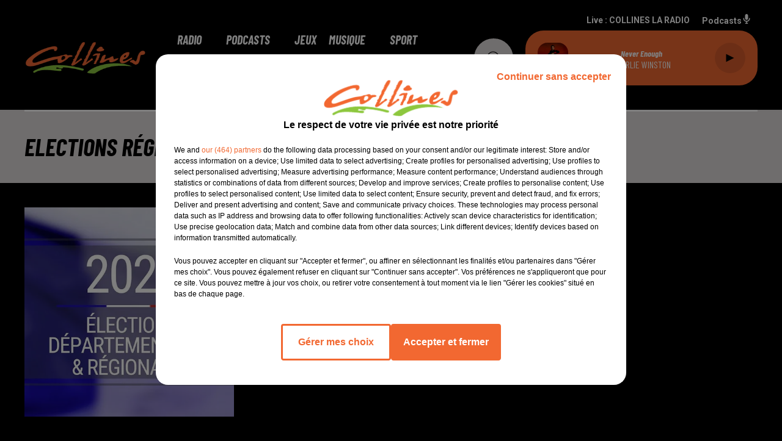

--- FILE ---
content_type: text/html; charset=utf-8
request_url: https://www.collines-laradio.fr/elections-regionales-2021-3
body_size: 10073
content:
<!DOCTYPE html><html lang="fr"><head><meta charSet="utf-8"/><meta name="viewport" content="width=device-width,initial-scale=1.0"/><link rel="shortcut icon" type="image/x-icon" href="/favicon.ico"/><link rel="icon" type="image/x-icon" href="/favicon.ico"/><meta name="robots" content="max-snippet:-1, max-image-preview:large, max-video-preview:-1"/><script type="text/javascript" src="https://common.lesindesradios.fr/tc_LesIndesRadios_4.js" charSet="utf-8"></script><script type="text/javascript"> 

                    // Environment
                     var tc_vars = new Array();
                     var tc_array_events = new Array();
                     tc_vars["radio_id"] = '';
                    
                     window.tc_vars =
                      {
                        env_template: 'homepage',
                        env_work: 'PROD',
                        env_country: 'FR',
                        env_language: 'FR',
                        env_device: 'd',
                        env_currency: 'EUR',
                        // Website tree structure
                        page_name : "App load",
                        site_Id : 5608,
                        id_container : 'a5cc0b7b-4f9d-4e99-8884-ef2753293aba',
                        user_logged: 'no',
                        user_id: '',
                        user_type: '',
                        user_email: '',
                        radio_id:'',
                        id_reservation: '',
                        type_reservation: '',
                        ville_reservation: '',
                        date_reservation: '',
                        etablissement: '',
                        nom_espace: '',
                        quantite_siege: '',
                        creneau_reservation: '',
                        service_supplementaire: '',
                        unitprice_tf: '',
                        unitprice_ati: '',
                        totalprice_tf: '',
                        totalprice_ati: ''
                      };
                  
                      </script><meta name="description" content="COLLINES LA RADIO : Réécoutez les flash infos et les différentes chroniques de votre radio⬦"/><meta name="keywords" content="podcasts,replay,itunes,réécouter,iphone,android"/><title>Replay - COLLINES LA RADIO</title><link href="https://www.collines-laradio.fr/elections-regionales-2021-3" rel="canonical"/><meta property="twitter:title" content="Replay - COLLINES LA RADIO"/><meta property="og:title" content="Replay - COLLINES LA RADIO"/><meta property="og:url" content="https://www.collines-laradio.fr/elections-regionales-2021-3"/><meta property="og:description" content="COLLINES LA RADIO : Réécoutez les flash infos et les différentes chroniques de votre radio⬦"/><meta property="twitter:description" content="COLLINES LA RADIO : Réécoutez les flash infos et les différentes chroniques de votre radio⬦"/><meta property="twitter:card" content="summary"/><meta property="og:type" content="article"/><meta property="twitter:image:alt" content="Elections régionales 2021"/><meta property="og:image:alt" content="Elections régionales 2021"/><meta property="twitter:image" content="https://medias.lesindesradios.fr/t:app(web)/t:r(unknown)/filters:format(jpeg)/medias/z0srtBl9CJ/image/regionales-departementales-20211623851150495-format1by1.jpg"/><meta property="og:image" content="https://medias.lesindesradios.fr/t:app(web)/t:r(unknown)/filters:format(jpeg)/medias/z0srtBl9CJ/image/regionales-departementales-20211623851150495-format1by1.jpg"/><meta property="twitter:image:alt" content=""/><meta property="og:image:alt" content=""/><meta name="next-head-count" content="18"/><link rel="stylesheet" type="text/css" href="/css/Statics2.css"/><link rel="stylesheet" type="text/css" href="/css/swiper-bundle.min.css"/><link href="/dynamics/8c3ppjc3i/styles.css" rel="stylesheet" media="all"/><script>var apidata = {"radio":{"alias":"collineslaradio","atId":628565,"background":null,"favicon":"https://bocir-medias-prod.s3.fr-par.scw.cloud/radios/collineslaradio/images/favicon.vnd.microsoft.icon","fixedPlayer":false,"id":"zhkUl7wgct","logoPosition":"left","maintenance":false,"metaDescription":"Ecoutez Collines La Radio, votre radio dans Les Deux-Sêvres, Vendée et Maine et Loire. Des infos toutes les heures, du sport, des jeux ... et de la Musique !","name":"COLLINES LA RADIO","neoWinnerData":null,"pages":{"archive":"Y6Bpc2lo0s","lateralMenu":null,"playerExterne":null,"siteMap":"bpolm18b6u"},"playerPosition":["header","footer"],"primaryHost":"www.collines-laradio.fr","radioFooterLogo":"https://bocir-medias-prod.s3.fr-par.scw.cloud/radios/collineslaradio/images/footerLogo.png","radioLogo":"https://bocir-medias-prod.s3.fr-par.scw.cloud/radios/collineslaradio/images/logo.png","robotsUrl":"https://www.collines-laradio.fr/sitemap.xml\n","structure":{"header":{"logo":"left","menuHasRadios":null,"menuSide":"left","minimized":{"active":null,"onScroll":null},"sticky":null},"player":{"bottom":{"active":true,"hasBroadcast":null,"hideOnScroll":null,"sticky":null},"externalParameters":null,"hasDetails":null,"top":{"active":true,"simpleButtons":null}},"radioGroup":null,"rossel":null},"theme":{"blockTitleFont":null,"darkColors":{"background":"#dfdbdb","muted":"#F26831","text":"#000000"},"darkMode":false,"fontSizes":{"desktop":{"blockTitle":"3.6rem","chapo":"2.6rem","title":"4rem"},"mobile":{"blockTitle":"2.8rem","chapo":"2.6rem","title":"1.6rem"}},"footer":{"footerRadiosColor":null,"mainMenu":{"font":"barlowcondensed","fontSizes":{"desktop":"2rem","mobile":"2rem"},"italic":true,"menuColor":{"activeColor":"#F26831","arrowColor":"#000000","hoverColor":"#F26831","mainColor":"#ffffff"}},"secondMenu":{"font":"barlowcondensed","fontSizes":{"desktop":"1.5rem","mobile":"1.5rem"},"italic":true,"menuColor":{"activeColor":null,"arrowColor":null,"hoverColor":"#F26831","mainColor":"#ffffff"}}},"footerColors":{"background":"#000000","muted":"#ffffff","text":"#ffffff"},"header":{"color":"#000000","menu":{"font":"barlowcondensed","fontSizes":{"desktop":"2rem","mobile":"2rem"},"italic":true,"menuColor":{"activeColor":"#F26831","arrowColor":"#000000","hoverColor":"#F26831","mainColor":"#ffffff"}},"splitLine":{"active":true,"color":"#ffffff","fullWidth":null}},"homepageFontSizes":null,"italicTitles":true,"lightColors":{"background":"#000000","muted":"#ffffff","text":"#ffffff"},"mainColor":"#F26831","mainFont":"roboto","player":{"artistParameters":{"color":"#ffffff","font":"barlowcondensed","fontSize":"1.6rem"},"bar":{"color":"#F26831","opacity":100},"mainColor":"#F26831","titleParameters":{"color":"#ffffff","font":"barlowcondensed","fontSize":"1.4rem"}},"readMore":null,"readMoreFont":null,"rossel":null,"separators":null,"thumbnailBadgeFont":null,"thumbnailChipColor":null,"thumbnailResumeFont":null,"titlesFont":"barlowcondensed","titlesFontHomepage":null,"useMainColorForTitles":false},"timeZone":"Europe/Paris","titreSite":"Collines La Radio","ts":"8c3ppjc3i","urls":{"appstore":"","facebook":"https://www.facebook.com/collines.laradio/","instagram":"","playstore":"","twitter":"https://twitter.com/collineslaradio","youtube":""}},"menuMain":{"id":"rguUHZoP31","items":[{"id":"GGohM5abG3","label":"Collines La Radio","parentId":"DnAK5fhLCY","target":"/page/collines-la-radio-15"},{"id":"gmbfOELBHs","label":"Info Deux-Sèvres","parentId":"NVbuqB4VYL","target":"/podcasts/podcasts-150/1"},{"id":"gqtuy35p9a","label":"Emissions Média","parentId":"NVbuqB4VYL","target":"/podcasts/podcasts-147/1"},{"id":"jFJGPyxyDu","label":"Titres diffusés","parentId":"xZns0ZJE3I","target":"/ckoi"},{"id":"XNfpoIba7Z","label":"Vos cinémas","parentId":"s31LpLIAeS","target":"/page/vos-cinemas-29"},{"id":"DnAK5fhLCY","label":"Radio","parentId":null,"target":"/emissions"},{"id":"Kfk1tkVFMY","label":"Equipe","parentId":"DnAK5fhLCY","target":"/equipes/1"},{"id":"LG1Gb2FERU","label":"Coup de Coeur","parentId":"xZns0ZJE3I","target":"/page/coup-de-coeur-21"},{"id":"u8ruXd6HcO","label":"Coup de Coeur Ciné","parentId":"s31LpLIAeS","target":"/coup-de-coeur-cinema"},{"id":"3pOG1vxJsz","label":"Playlist Collines","parentId":"xZns0ZJE3I","target":"/page/playlist-collines-32"},{"id":"TrqNhswK10","label":"Sport","parentId":"NVbuqB4VYL","target":"/podcasts/podcasts-148/1"},{"id":"aX7rYoFApv","label":"Cholet Basket le podcast","parentId":"NVbuqB4VYL","target":"/cholet-basket-podcast/1"},{"id":"NVbuqB4VYL","label":"Podcasts","parentId":null,"target":"/page/les-podcasts-8"},{"id":"ShPxpDKgHn","label":"Programmes","parentId":"DnAK5fhLCY","target":"/emissions"},{"id":"L4bYdQoqkI","label":"Qu'est-ce qu'on mange","parentId":"NVbuqB4VYL","target":"/podcasts/podcasts-151/1"},{"id":"rygHhVPmOg","label":"Fréquences","parentId":"DnAK5fhLCY","target":"/page/frequences-7"},{"id":"gD4YiBcEgq","label":"La voie(x) d'Alban","parentId":"NVbuqB4VYL","target":"/la-voie-x-d-alban"},{"id":"a0TxCdShXL","label":"Coup de Coeur Ciné","parentId":"NVbuqB4VYL","target":"/podcasts/podcasts-160/1"},{"id":"lAoUfqhgup","label":"A travers champs","parentId":"NVbuqB4VYL","target":"/a-travers-champs/1"},{"id":"NaYijrstWd","label":"Nos Partenaires","parentId":"DnAK5fhLCY","target":"/les-partenaires-de-collines"},{"id":"kbl3tOXoic","label":"A quoi on joue ?","parentId":"NVbuqB4VYL","target":"/a-quoi-on-joue/1"},{"id":"LaRdk8bTki","label":"Jeux","parentId":null,"target":"/jeux/1"},{"id":"l145cngMzJ","label":"L'IA et moi, et nous, et vous","parentId":"NVbuqB4VYL","target":"/l-ia-et-moi-et-vous-et-nous/1"},{"id":"xZns0ZJE3I","label":"Musique","parentId":null,"target":"/ckoi"},{"id":"JIercL8K9P","label":"Musique","parentId":"NVbuqB4VYL","target":"/musique/1"},{"id":"xQakIG3p3C","label":"Sport","parentId":null,"target":"/page/sport-27"},{"id":"s31LpLIAeS","label":"Cinéma","parentId":null,"target":"/coup-de-coeur-cinema"},{"id":"WTUKU1cEeI","label":"Chemins d'histoire","parentId":"NVbuqB4VYL","target":"/chemins-d-histoire/1"},{"id":"LZqPvu1VT6","label":"Contact","parentId":null,"target":"/contact"},{"id":"tWBKoRBjCz","label":"Génération Algo","parentId":"NVbuqB4VYL","target":"/generation-algo/1"},{"id":"E81KHFRza9","label":"Les conseils de Maître Did","parentId":"NVbuqB4VYL","target":"/pdocasts/les-conseils-de-maitre-did/1"},{"id":"foImylW2CU","label":"La mobilié en partage","parentId":"NVbuqB4VYL","target":"/la-mobilite-en-partage/1"},{"id":"33jagl57i6","label":"Par dessus la haie","parentId":"NVbuqB4VYL","target":"/par-dessus-la-haie/1"},{"id":"0MDHSZrd3T","label":"Fête de la musique 2022","parentId":"NVbuqB4VYL","target":"/fete-de-la-musique-2022/1"},{"id":"FzBRs47KJQ","label":"Moi j'adorais jouer à","parentId":"NVbuqB4VYL","target":"/podcasts/podcasts-173/1"},{"id":"v03kwqHOf2","label":"Juste pour eux","parentId":"NVbuqB4VYL","target":"/pdocasts/juste-pour-eux/1"},{"id":"DDN9ShrJkZ","label":"Click and collect, click and Collines","parentId":"NVbuqB4VYL","target":"/pdocasts/click-and-collect-click-and-collines/1"},{"id":"Eoh2gaTXTx","label":"Des livres et vous","parentId":"NVbuqB4VYL","target":"/podcasts/podcasts-171/1"},{"id":"rAdYgW66JE","label":"Collines, votre plus belle vitrine","parentId":"NVbuqB4VYL","target":"/pdocasts/collines-votre-plus-belle-vitrine/1"},{"id":"rkyZzGfiWU","label":"Le jour d'après","parentId":"NVbuqB4VYL","target":"/podcasts/podcasts-168/1"},{"id":"qBbTm2MWUR","label":"Notre fête de la musique 2020","parentId":"NVbuqB4VYL","target":"/podcasts/podcasts-170/1"},{"id":"YUUsDhA6v5","label":"Rubrique Environnement","parentId":"NVbuqB4VYL","target":"/podcasts/podcasts-149/1"}],"menuType":"MAIN"},"menuFooter":{"id":"oaZocsbpZN","items":[{"id":"UbG2VDx6A9","label":"Gestion des cookies","parentId":null,"target":"javascript:tC.privacy.showPrivacyCenter()"},{"id":"DP8LvshrHg","label":"Mentions légales","parentId":null,"target":"/mentions-legales"},{"id":"VixrtXQYDy","label":"Conditions générales","parentId":null,"target":"/conditions-generales"},{"id":"tQPsZJyDkb","label":"Politique cookies","parentId":null,"target":"/politique-cookies"},{"id":"xYotYFtbfN","label":"Politique de confidentialité","parentId":null,"target":"/politique-de-confidentialite"},{"id":"56w96u8r2r","label":"Plan du site","parentId":null,"target":"/plan-du-site"}],"menuType":"FOOTER"},"mode":"light","ENDPOINT":"/graphql","zones":[{"group":null,"id":"fzVtdsCX4m","label":"COLLINES LA RADIO","stream":{"altCover":null,"bd":"https://streams.lesindesradios.fr/play/radios/collineslaradio/mkRfL4KjhQ/any/60/rl9lc.5yeUXUb0vylxZ%2FJBTe0pAVwnLJLBfwhzKImlecwJM2s%3D?format=sd","displayOnWebsite":true,"geofootprint":"47.248563072877786 -1.0175668867187548, 46.591989707140286 -0.9626352460937548, 46.8630969977446 0.12501123828124516, 47.33053457966884 -0.18809911328125484, 47.248563072877786 -1.0175668867187548","hasStartOver":false,"hd":"https://streams.lesindesradios.fr/play/radios/collineslaradio/mkRfL4KjhQ/any/60/rl9lc.5yeUXUb0vylxZ%2FJBTe0pAVwnLJLBfwhzKImlecwJM2s%3D?format=hd","hls":"https://streams.lesindesradios.fr/play/radios/collineslaradio/mkRfL4KjhQ/any/60/rl9lc.5yeUXUb0vylxZ%2FJBTe0pAVwnLJLBfwhzKImlecwJM2s%3D?format=hls","id":"mkRfL4KjhQ","idMds":"2174546520932614234","imageUrl":"https://bocir-medias-prod.s3.fr-par.scw.cloud/radios/collineslaradio/radiostream/mkRfL4KjhQ/vignette_WRxOo04USn.jpeg","label":"COLLINES LA RADIO","parentId":null,"streamFormat":"Hd","type":"RADIO"}}],"webradios":[],"radiostreams":[{"altCover":null,"bd":"https://streams.lesindesradios.fr/play/radios/collineslaradio/mkRfL4KjhQ/any/60/rl9lc.5yeUXUb0vylxZ%2FJBTe0pAVwnLJLBfwhzKImlecwJM2s%3D?format=sd","displayOnWebsite":true,"geofootprint":"47.248563072877786 -1.0175668867187548, 46.591989707140286 -0.9626352460937548, 46.8630969977446 0.12501123828124516, 47.33053457966884 -0.18809911328125484, 47.248563072877786 -1.0175668867187548","hasStartOver":false,"hd":"https://streams.lesindesradios.fr/play/radios/collineslaradio/mkRfL4KjhQ/any/60/rl9lc.5yeUXUb0vylxZ%2FJBTe0pAVwnLJLBfwhzKImlecwJM2s%3D?format=hd","hls":"https://streams.lesindesradios.fr/play/radios/collineslaradio/mkRfL4KjhQ/any/60/rl9lc.5yeUXUb0vylxZ%2FJBTe0pAVwnLJLBfwhzKImlecwJM2s%3D?format=hls","id":"mkRfL4KjhQ","idMds":"2174546520932614234","imageUrl":"https://bocir-medias-prod.s3.fr-par.scw.cloud/radios/collineslaradio/radiostream/mkRfL4KjhQ/vignette_WRxOo04USn.jpeg","label":"COLLINES LA RADIO","parentId":null,"streamFormat":"Hd","type":"RADIO"}],"podcastsLink":"/ytsALFIkj2","images":{"from":["https://bocir-prod-bucket","https://bocir-medias-prod"],"to":"https://medias.lesindesradios.fr"},"taggingData":{"radioIdCmp":628565,"headerCmp":"https://common.lesindesradios.fr/tc_LesIndesRadios_4.js","bodyCmp":"https://common.lesindesradios.fr/tc_LesIndesRadios_3.js","scriptCmp":null},"eventTypes":[{"id":"2vrkFGibaz","name":"Festival"},{"id":"aJ12q7gGN4","name":"Salon/Foire"},{"id":"AnrKnnsvFK","name":"Matchs Sportifs"},{"id":"bSfTbDV5PT","name":"Autre"},{"id":"CSGjqBRjRT","name":"Sport"},{"id":"F8vnMfo2w0","name":"Loto"},{"id":"fHL3OXAeKc","name":"Théâtre"},{"id":"h6QtWFmvTg","name":"Exposition"},{"id":"iZLWZswuHl","name":"Rallies"},{"id":"kd5nt1GhGw","name":"Kermesse"},{"id":"Ktk85c2Pgt","name":"Fête"},{"id":"kVSs4cI5Qv","name":"Défilé de mode"},{"id":"Nbyg2ko8dZ","name":"Brocante"},{"id":"nKvE4LPZvK","name":"Ateliers"},{"id":"oexf66jvgE","name":"Foires"},{"id":"r5ifJ78YOQ","name":"Concert"},{"id":"UGyjJA4qz1","name":"Courses pédestres"},{"id":"wk9Yu07DfH","name":"Conférences"}]};
</script><noscript data-n-css=""></noscript><script defer="" nomodule="" src="/_next/static/chunks/polyfills-c67a75d1b6f99dc8.js"></script><script src="/_next/static/chunks/webpack-74d3eef7a263d7ef.js" defer=""></script><script src="/_next/static/chunks/framework-03cd576e71e4cd66.js" defer=""></script><script src="/_next/static/chunks/main-d2ba44903cd47711.js" defer=""></script><script src="/_next/static/chunks/pages/_app-5f12e306fee38723.js" defer=""></script><script src="/_next/static/chunks/pages/%5B%5B...proxy+%5D%5D-7891cb9699c51b1e.js" defer=""></script><script src="/_next/static/b9FTfb_5NFVITgSEsAIsy/_buildManifest.js" defer=""></script><script src="/_next/static/b9FTfb_5NFVITgSEsAIsy/_ssgManifest.js" defer=""></script></head><body class="mode--light"><iframe id="iframe-connect" style="display:none"></iframe><script type="text/javascript"> 
                    // Environment
                     var tc_vars = new Array();
                     tc_vars["radio_id"] = '';
                   </script><div id="__next"><div class="Global media-max-height-lg"><header class="Header  bg--header 
    
    
    
    HasSeparator
    
    
    
    
    
    
    
    
    HasPlayer
    
  " id="Header"><div class="container"><div class="HeaderContainer "><a class="HeaderLogo" href="/"><span class="logo" style="cursor:pointer"><img src="https://medias.lesindesradios.fr/t:app(web)/t:r(unknown)/fit-in/300x2000/filters:format(webp)/filters:quality(100)/radios/collineslaradio/images/logo.png" alt="logo"/></span></a><div class="HeaderToggler"><button type="button" class="btn"><i class="icon"><svg version="1.1" xmlns="http://www.w3.org/2000/svg" xmlns:xlink="http://www.w3.org/1999/xlink" class="menu" x="0px" y="0px" viewBox="0 0 20 20" xml:space="preserve"><path d="M0,16v-2h20v2H0z M0,11V9h20v2H0z M0,6V4h20v2H0z"></path></svg></i></button></div><div class="HeaderNavContainer" id="HeaderNavContainer"><div class="" style="display:flex;flex:1 1 1px;flex-direction:column"><nav class="HeaderNav"><div class="MenuTop"><div class="isNotMobile "><div class=""><ul class="nav"><li class="nav-item dropdown "><a href="/emissions" class="dropdown-toggle nav-link"> <!-- -->Radio</a><div class="dropdown-menu  "><a class="dropdown-item" href="/page/collines-la-radio-15">Collines La Radio</a><a class="dropdown-item" href="/equipes/1">Equipe</a><a class="dropdown-item" href="/emissions">Programmes</a><a class="dropdown-item" href="/page/frequences-7">Fréquences</a><a class="dropdown-item" href="/les-partenaires-de-collines">Nos Partenaires</a></div></li><li class="nav-item dropdown "><a href="/page/les-podcasts-8" class="dropdown-toggle nav-link"> <!-- -->Podcasts</a><div class="dropdown-menu  "><a class="dropdown-item" href="/podcasts/podcasts-150/1">Info Deux-Sèvres</a><a class="dropdown-item" href="/podcasts/podcasts-147/1">Emissions Média</a><a class="dropdown-item" href="/podcasts/podcasts-148/1">Sport</a><a class="dropdown-item" href="/cholet-basket-podcast/1">Cholet Basket le podcast</a><a class="dropdown-item" href="/podcasts/podcasts-151/1">Qu&#x27;est-ce qu&#x27;on mange</a><a class="dropdown-item" href="/la-voie-x-d-alban">La voie(x) d&#x27;Alban</a><a class="dropdown-item" href="/podcasts/podcasts-160/1">Coup de Coeur Ciné</a><a class="dropdown-item" href="/a-travers-champs/1">A travers champs</a><a class="dropdown-item" href="/a-quoi-on-joue/1">A quoi on joue ?</a><a class="dropdown-item" href="/l-ia-et-moi-et-vous-et-nous/1">L&#x27;IA et moi, et nous, et vous</a><a class="dropdown-item" href="/musique/1">Musique</a><a class="dropdown-item" href="/chemins-d-histoire/1">Chemins d&#x27;histoire</a><a class="dropdown-item" href="/generation-algo/1">Génération Algo</a><a class="dropdown-item" href="/pdocasts/les-conseils-de-maitre-did/1">Les conseils de Maître Did</a><a class="dropdown-item" href="/la-mobilite-en-partage/1">La mobilié en partage</a><a class="dropdown-item" href="/par-dessus-la-haie/1">Par dessus la haie</a><a class="dropdown-item" href="/fete-de-la-musique-2022/1">Fête de la musique 2022</a><a class="dropdown-item" href="/podcasts/podcasts-173/1">Moi j&#x27;adorais jouer à</a><a class="dropdown-item" href="/pdocasts/juste-pour-eux/1">Juste pour eux</a><a class="dropdown-item" href="/pdocasts/click-and-collect-click-and-collines/1">Click and collect, click and Collines</a><a class="dropdown-item" href="/podcasts/podcasts-171/1">Des livres et vous</a><a class="dropdown-item" href="/pdocasts/collines-votre-plus-belle-vitrine/1">Collines, votre plus belle vitrine</a><a class="dropdown-item" href="/podcasts/podcasts-168/1">Le jour d&#x27;après</a><a class="dropdown-item" href="/podcasts/podcasts-170/1">Notre fête de la musique 2020</a><a class="dropdown-item" href="/podcasts/podcasts-149/1">Rubrique Environnement</a></div></li><li class="nav-item "><a class="nav-link" href="/jeux/1"> <!-- -->Jeux</a></li><li class="nav-item dropdown "><a href="/ckoi" class="dropdown-toggle nav-link"> <!-- -->Musique</a><div class="dropdown-menu  "><a class="dropdown-item" href="/ckoi">Titres diffusés</a><a class="dropdown-item" href="/page/coup-de-coeur-21">Coup de Coeur</a><a class="dropdown-item" href="/page/playlist-collines-32">Playlist Collines</a></div></li><li class="nav-item "><a class="nav-link" href="/page/sport-27"> <!-- -->Sport</a></li><li class="nav-item dropdown "><a href="/coup-de-coeur-cinema" class="dropdown-toggle nav-link"> <!-- -->Cinéma</a><div class="dropdown-menu  "><a class="dropdown-item" href="/page/vos-cinemas-29">Vos cinémas</a><a class="dropdown-item" href="/coup-de-coeur-cinema">Coup de Coeur Ciné</a></div></li><li class="nav-item "><a class="nav-link" href="/contact"> <!-- -->Contact</a></li></ul></div></div></div></nav></div></div><div class="HeaderSearch"><a class="btn 
  
   " aria-label="Rechercher" href="/recherche"><i class="icon"><svg version="1.1" xmlns="http://www.w3.org/2000/svg" xmlns:xlink="http://www.w3.org/1999/xlink" class="search" x="0px" y="0px" viewBox="0 0 20 20" xml:space="preserve"><path d="M17.8,16.4l-2.1-2.1c0,0,0,0-0.1,0c2.1-2.7,1.9-6.7-0.6-9.1c-2.7-2.7-7.2-2.7-9.9,0c-2.7,2.7-2.7,7.2,0,9.9 C6.4,16.3,8.1,17,10,17c1.5,0,3-0.5,4.2-1.4c0,0,0,0,0,0.1l2.1,2.1c0.4,0.4,1,0.4,1.4,0C18.2,17.4,18.2,16.8,17.8,16.4z M5.8,14.2 c-2.3-2.3-2.3-6.1,0-8.5c2.3-2.3,6.1-2.3,8.5,0c2.3,2.3,2.3,6.1,0,8.5C13.1,15.4,11.6,16,10,16C8.4,16,6.9,15.4,5.8,14.2z"></path></svg></i></a></div><div class="HeaderAside"><nav class="HeaderSources"><ul class="nav"><li class="nav-item "><a class="nav-link" href="/elections-regionales-2021-3#">Live : <!-- --> <!-- -->COLLINES LA RADIO</a></li><li class="nav-item "><a class="nav-link" href="/ytsALFIkj2"> <!-- -->Podcasts<i class="icon"><svg version="1.1" xmlns="http://www.w3.org/2000/svg" xmlns:xlink="http://www.w3.org/1999/xlink" class="podcast" x="0px" y="0px" viewBox="0 0 20 20" xml:space="preserve"><path d="M11,15.9C11,15.9,11,16,11,15.9l0,2.1h1c0.6,0,1,0.4,1,1s-0.4,1-1,1H8c-0.6,0-1-0.4-1-1s0.4-1,1-1h1v-2 c0,0,0-0.1,0-0.1C5.6,15.4,3,12.5,3,9c0-0.6,0.4-1,1-1s1,0.4,1,1c0,2.8,2.2,5,5,5s5-2.2,5-5c0-0.6,0.4-1,1-1s1,0.4,1,1 C17,12.5,14.4,15.4,11,15.9z M10,12c1.7,0,3-1.3,3-3V3c0-1.7-1.3-3-3-3S7,1.3,7,3v6C7,10.7,8.3,12,10,12z"></path></svg></i></a></li></ul></nav><div class="block bg--player Player PlayerSmall"></div></div></div></div></header><main class="Main"><script type="application/ld+json">{"@context":"http://schema.org","@type":"NewsArticle","mainEntityOfPage":{"@type":"WebPage","@id":"https://google.com/article"},"headline":"Elections régionales 2021","datePublished":"2021-06-16T13:42:11.000Z","publisher":{"@type":"Organization","name":"COLLINES LA RADIO","logo":{"@type":"ImageObject","url":"https://bocir-medias-prod.s3.fr-par.scw.cloud/radios/collineslaradio/images/logo.png"}},"author":{"@type":"Organization","name":"COLLINES LA RADIO"},"image":[null]}</script><div id="PlayerDetailsOverlay" class="PlayerDetailsOverlay hidden"></div><section class="section bg--dark CONTENT" id="section0"><div class="container"><h1 id="titre" class="h1 block title">Elections régionales 2021</h1></div></section><section class="section bg--section-light CONTENT" id="section1"><div class="container"><div class="row"><div class="col col-10 col-md-7"><div class="block Audio"><div class="AudioArticle"><div class="row row-alt-7 gutters-md grid"><div class="col-7 col-md-3"><div class="thumbnail "><figure class="media ratio--1-1" style="align-items:center;justify-content:center"><img class="" src="https://medias.lesindesradios.fr/t:app(web)/t:r(unknown)/fit-in/500x500/filters:format(webp)/medias/z0srtBl9CJ/image/regionales-departementales-20211623851150495-format1by1.jpg" alt="COLLINES LA RADIO" width="1" height="1"/></figure><div class="resume"><div class="AudioPlayer"><div class="AudioControl"></div><div class="AudioProgress"></div></div></div></div></div><div class="col-7 col-md-4"><div class="col-10 col-md-7"><div style="margin-top:15px" class="resume"><div class="AudioBadges"><ul class="list-inline"><li class="list-inline-item"><span class="badge badge-sm badge--dark"><span class="text">elections</span></span></li></ul></div><div class="AudioActions"><ul class="list-inline"></ul></div></div><p class="date">16 juin 2021 - 2 min 27 sec</p><h3 class="h3">Elections régionales 2021</h3><p class="author">Patrice Bémanangy</p><p class="lead">Section Deux-Sevres</p><div class="htmlContent"><p>Nicolas Gamache</p></div></div></div></div><div class="AudioPlayer playing d-flex align-items-center "><div class="AudioControl"><button type="button" class="btn 
  
   "><i class="icon"><svg version="1.1" xmlns="http://www.w3.org/2000/svg" xmlns:xlink="http://www.w3.org/1999/xlink" class="play" x="0px" y="0px" viewBox="0 0 20 20" xml:space="preserve"><path d="M18,10L2,18V2L18,10z"></path></svg></i></button></div><div class="AudioProgress"><div class="progress-bar"><div class="progress-bar-container"><div class="progress-bar-range"><input class="range" type="range" min="0" max="0" step="0.1" value="0"/><div class="load" style="width:10%;transition:width 0.5s linear"></div><div class="progress" style="width:0%;transition:width 0.5s linear"></div></div><div class="progress-bar-current">0:00</div><div class="progress-bar-max">2 min 27 sec</div></div></div></div></div><div class="AudioActions"><ul class="list-inline"></ul></div><ul class="list-inline"><li class="list-inline-item"><div><div></div><a href="https://bocir-medias-prod.s3.fr-par.scw.cloud/medias/z0srtBl9CJ/audio/DEUX%20SEVRES%20-%20GAMACHE.mp3" class="btn 
   btn--primary
   btn-sm " target="_blank" download="Elections régionales 2021"><i class="icon"><svg version="1.1" xmlns="http://www.w3.org/2000/svg" xmlns:xlink="http://www.w3.org/1999/xlink" class="download" x="0px" y="0px" viewBox="0 0 20 20" xml:space="preserve"><path d="M 17 9 h -4 V 3 H 7 v 6 H 3 l 7 7 l 7 -7 z M 3 18 v 2 h 14 v -2 z"></path></svg></i></a></div></li></ul><div class="footer"><div style="margin-right:10px"><button type="button" class="btn 
   btn--primary
   btn-sm disabled " disabled=""><i class="icon"><svg version="1.1" xmlns="http://www.w3.org/2000/svg" xmlns:xlink="http://www.w3.org/1999/xlink" class="arrow-left" x="0px" y="0px" viewBox="0 0 20 20" xml:space="preserve"><path d="M8.2,14.2L4,10l1.4-1.4l2.8-2.8c0.4-0.4,1-0.4,1.4,0c0.4,0.4,0.4,1,0,1.4L7.8,9H15c0.6,0,1,0.4,1,1s-0.4,1-1,1H7.8l1.8,1.8 c0.4,0.4,0.4,1,0,1.4c-0.2,0.2-0.4,0.3-0.7,0.3C8.7,14.5,8.4,14.4,8.2,14.2z"></path></svg></i></button></div><div><button type="button" class="btn 
   btn--primary
   btn-sm disabled " disabled=""><i class="icon"><svg version="1.1" xmlns="http://www.w3.org/2000/svg" xmlns:xlink="http://www.w3.org/1999/xlink" class="arrow-right" x="0px" y="0px" viewBox="0 0 20 20" xml:space="preserve"><path d="M11.8,5.8L16,10l-1.4,1.4l-2.8,2.8c-0.4,0.4-1,0.4-1.4,0c-0.4-0.4-0.4-1,0-1.4l1.8-1.8H5c-0.6,0-1-0.4-1-1s0.4-1,1-1h7.2 l-1.8-1.8c-0.4-0.4-0.4-1,0-1.4c0.2-0.2,0.4-0.3,0.7-0.3C11.3,5.5,11.6,5.6,11.8,5.8z"></path></svg></i></button></div></div></div></div></div><div class="col col-10 col-md-3 Aside"></div></div></div></section></main><footer class="Footer  bg--footer "><section class="section undefined" id="footer"><div class="container"><a class="FooterLogo" href="/"><span class="logo"><img src="https://medias.lesindesradios.fr/t:app(web)/t:r(unknown)/filters:format(webp)/filters:quality(100)/radios/collineslaradio/images/footerLogo.png" alt="logo"/></span></a><nav class="FooterNav"><ul class="nav"><li class="nav-item dropdown "><a href="/emissions" class="dropdown-toggle nav-link"> <!-- -->Radio</a><div class="dropdown-menu  "><a class="dropdown-item" href="/page/collines-la-radio-15">Collines La Radio</a><a class="dropdown-item" href="/equipes/1">Equipe</a><a class="dropdown-item" href="/emissions">Programmes</a><a class="dropdown-item" href="/page/frequences-7">Fréquences</a><a class="dropdown-item" href="/les-partenaires-de-collines">Nos Partenaires</a></div></li><li class="nav-item dropdown "><a href="/page/les-podcasts-8" class="dropdown-toggle nav-link"> <!-- -->Podcasts</a><div class="dropdown-menu  "><a class="dropdown-item" href="/podcasts/podcasts-150/1">Info Deux-Sèvres</a><a class="dropdown-item" href="/podcasts/podcasts-147/1">Emissions Média</a><a class="dropdown-item" href="/podcasts/podcasts-148/1">Sport</a><a class="dropdown-item" href="/cholet-basket-podcast/1">Cholet Basket le podcast</a><a class="dropdown-item" href="/podcasts/podcasts-151/1">Qu&#x27;est-ce qu&#x27;on mange</a><a class="dropdown-item" href="/la-voie-x-d-alban">La voie(x) d&#x27;Alban</a><a class="dropdown-item" href="/podcasts/podcasts-160/1">Coup de Coeur Ciné</a><a class="dropdown-item" href="/a-travers-champs/1">A travers champs</a><a class="dropdown-item" href="/a-quoi-on-joue/1">A quoi on joue ?</a><a class="dropdown-item" href="/l-ia-et-moi-et-vous-et-nous/1">L&#x27;IA et moi, et nous, et vous</a><a class="dropdown-item" href="/musique/1">Musique</a><a class="dropdown-item" href="/chemins-d-histoire/1">Chemins d&#x27;histoire</a><a class="dropdown-item" href="/generation-algo/1">Génération Algo</a><a class="dropdown-item" href="/pdocasts/les-conseils-de-maitre-did/1">Les conseils de Maître Did</a><a class="dropdown-item" href="/la-mobilite-en-partage/1">La mobilié en partage</a><a class="dropdown-item" href="/par-dessus-la-haie/1">Par dessus la haie</a><a class="dropdown-item" href="/fete-de-la-musique-2022/1">Fête de la musique 2022</a><a class="dropdown-item" href="/podcasts/podcasts-173/1">Moi j&#x27;adorais jouer à</a><a class="dropdown-item" href="/pdocasts/juste-pour-eux/1">Juste pour eux</a><a class="dropdown-item" href="/pdocasts/click-and-collect-click-and-collines/1">Click and collect, click and Collines</a><a class="dropdown-item" href="/podcasts/podcasts-171/1">Des livres et vous</a><a class="dropdown-item" href="/pdocasts/collines-votre-plus-belle-vitrine/1">Collines, votre plus belle vitrine</a><a class="dropdown-item" href="/podcasts/podcasts-168/1">Le jour d&#x27;après</a><a class="dropdown-item" href="/podcasts/podcasts-170/1">Notre fête de la musique 2020</a><a class="dropdown-item" href="/podcasts/podcasts-149/1">Rubrique Environnement</a></div></li><li class="nav-item "><a class="nav-link" href="/jeux/1"> <!-- -->Jeux</a></li><li class="nav-item dropdown "><a href="/ckoi" class="dropdown-toggle nav-link"> <!-- -->Musique</a><div class="dropdown-menu  "><a class="dropdown-item" href="/ckoi">Titres diffusés</a><a class="dropdown-item" href="/page/coup-de-coeur-21">Coup de Coeur</a><a class="dropdown-item" href="/page/playlist-collines-32">Playlist Collines</a></div></li><li class="nav-item "><a class="nav-link" href="/page/sport-27"> <!-- -->Sport</a></li><li class="nav-item dropdown "><a href="/coup-de-coeur-cinema" class="dropdown-toggle nav-link"> <!-- -->Cinéma</a><div class="dropdown-menu  "><a class="dropdown-item" href="/page/vos-cinemas-29">Vos cinémas</a><a class="dropdown-item" href="/coup-de-coeur-cinema">Coup de Coeur Ciné</a></div></li><li class="nav-item "><a class="nav-link" href="/contact"> <!-- -->Contact</a></li></ul></nav><nav class="FooterSocial"><ul class="nav"><li class="nav-item" style="margin-right:3px"><a href="https://www.facebook.com/collines.laradio/" class="btn 
   btn--light
   btn-sm " target="_blank" aria-label="Suivez-nous sur Facebook"><i class="icon"><svg version="1.1" xmlns="http://www.w3.org/2000/svg" xmlns:xlink="http://www.w3.org/1999/xlink" class="facebook" x="0px" y="0px" viewBox="0 0 20 20" xml:space="preserve"><path d="M11.1,17v-6.4h2.1l0.3-2.5h-2.5V6.5c0-0.7,0.2-1.2,1.2-1.2h1.3V3.1C13,3,12.4,3,11.7,3c-1.7-0.1-3.1,1.1-3.2,2.8 c0,0.2,0,0.3,0,0.5v1.8H6.4v2.5h2.1V17H11.1z"></path></svg></i></a></li><li class="nav-item" style="margin-right:3px"><a href="https://twitter.com/collineslaradio" class="btn 
   btn--light
   btn-sm " target="_blank" aria-label="Suivez-nous sur Twitter"><i class="icon"><svg version="1.1" xmlns="http://www.w3.org/2000/svg" xmlns:xlink="http://www.w3.org/1999/xlink" class="twitter" x="0px" y="0px" viewBox="0 0 20 20" xml:space="preserve"><path d="M14.3134 2.5H16.6135L11.5884 8.85385L17.5 17.5H12.8713L9.24593 12.2562L5.09769 17.5H2.7962L8.17098 10.7038L2.5 2.5H7.24621L10.5232 7.29308L14.3134 2.5ZM13.5061 15.9769H14.7806L6.55368 3.94308H5.186L13.5061 15.9769Z"></path></svg></i></a></li></ul></nav><div class="FooterPlayer"></div><nav class="FooterLegal"><ul class="nav"><li class="nav-item "><a class="nav-link" href="javascript:tC.privacy.showPrivacyCenter()"> <!-- -->Gestion des cookies</a></li><li class="nav-item "><a class="nav-link" href="/mentions-legales"> <!-- -->Mentions légales</a></li><li class="nav-item "><a class="nav-link" href="/conditions-generales"> <!-- -->Conditions générales</a></li><li class="nav-item "><a class="nav-link" href="/politique-cookies"> <!-- -->Politique cookies</a></li><li class="nav-item "><a class="nav-link" href="/politique-de-confidentialite"> <!-- -->Politique de confidentialité</a></li><li class="nav-item "><a class="nav-link" href="/plan-du-site"> <!-- -->Plan du site</a></li></ul></nav></div></section></footer><svg class="ClipPath"><clipPath id="chevron" clipPathUnits="objectBoundingBox"><path d="M0.976,0.114 L0.928,0.038 C0.911,0.013,0.892,0,0.87,0 C0.847,0,0.828,0.013,0.812,0.038 L0.5,0.533 L0.188,0.038 C0.172,0.013,0.153,0,0.13,0 C0.108,0,0.089,0.013,0.072,0.038 L0.024,0.114 C0.008,0.14,0,0.171,0,0.207 C0,0.243,0.008,0.274,0.024,0.298 L0.442,0.961 C0.458,0.987,0.477,1,0.5,1 C0.523,1,0.542,0.987,0.558,0.961 L0.976,0.298 C0.992,0.273,1,0.243,1,0.207 C1,0.171,0.992,0.141,0.976,0.114"></path></clipPath></svg></div></div><script id="__NEXT_DATA__" type="application/json">{"props":{"pageProps":{"page":{"__typename":"Page","canonical":"https://www.collines-laradio.fr/elections-regionales-2021-3","category":null,"categoryId":null,"createdBy":"synchroLambda","doNotAmp":null,"doNotIndex":false,"doNotIndexGoogle":false,"id":"JQMED3uQBd","name":"Elections régionales 2021","pageContent":{"__typename":"PageContent","blocsData":"{\"titre\":{\"content\":\"Elections régionales 2021\"},\"category\":{\"categoryIds\":[\"njFRQAN6p2\"]},\"episodePodcast\":{\"episodeId\":\"oXhVH8AuNN\",\"hideDownload\":false},\"reseauxsociaux\":{\"socialNetworks\":[\"facebook\",\"twitter\",\"linkedin\"]}}","data":{"__typename":"PageContentDataType","locationZoneIds":null},"model":{"__typename":"Model","attributes":{"__typename":"ModelAttributes","locationZone":true},"contentType":"podcast","id":"8Ls1veUe3i","pagebuilder":"{\"sections\":[{\"layout\":\"1\",\"blocsByColumn\":[[{\"id\":\"category\",\"format\":\"10\",\"name\":\"category\",\"data\":{}},{\"id\":\"titre\",\"format\":\"10\",\"name\":\"titre\",\"data\":{}},{\"id\":\"corps_mirm3nz40\",\"format\":\"10\",\"name\":\"corps\",\"data\":{}}]],\"color\":\"inverse\"},{\"layout\":\"7/3\",\"blocsByColumn\":[[{\"id\":\"episodePodcast\",\"format\":\"7\",\"name\":\"episodePodcast\",\"data\":{\"descriptionPosition\":\"aside\",\"progressBarPosition\":\"below\",\"displayedElements\":[\"title\",\"subtitle\",\"imageUrl\",\"description\",\"keywords\",\"author\",\"publicationDate\",\"localProgressBar\"],\"layout\":\"horizontal\",\"buttonsPosition\":\"below\",\"imageFormat\":\"square\"}},{\"id\":\"chapo\",\"format\":\"7\",\"name\":\"chapo\",\"data\":{}},{\"id\":\"corps\",\"format\":\"7\",\"name\":\"corps\",\"data\":{}},{\"id\":\"imagePrincipale\",\"format\":\"7\",\"name\":\"imagePrincipale\",\"data\":{}}],[]]}]}","type":"CONTENT"},"updatedAt":"2021-06-16T13:46:25.129Z"},"pageData":null,"previewUrl":"https://bocir-medias-prod.s3.fr-par.scw.cloud/medias/z0srtBl9CJ/image/regionales-departementales-20211623851150495.jpg","publishedDate":"2021-06-16T13:42:11.000Z","seo":{"__typename":"SEO","description":"%%site%% : Réécoutez les flash infos et les différentes chroniques de votre radio⬦","keywords":"podcasts,replay,itunes,réécouter,iphone,android","title":"Replay - %%site%%"},"slug":"/elections-regionales-2021-3","withoutHeaderFooter":false},"title":"Elections régionales 2021","host":"www.collines-laradio.fr","fetchedContent":{"episodePodcast":{"__typename":"Episode","author":"Patrice Bémanangy","description":"\u003cp\u003eNicolas Gamache\u003c/p\u003e","duration":"2 min 27 sec","enclosureUrl":"https://bocir-medias-prod.s3.fr-par.scw.cloud/medias/z0srtBl9CJ/audio/DEUX%20SEVRES%20-%20GAMACHE.mp3","imageUrl":"https://bocir-medias-prod.s3.fr-par.scw.cloud/medias/z0srtBl9CJ/image/regionales-departementales-20211623851150495-format1by1.jpg","keywords":"elections","podcastId":"O5iR1vM2Xd","publicationDate":"2021-06-16T13:42:11.000Z","subscriptionLinks":null,"subtitle":"Section Deux-Sevres","title":"Elections régionales 2021"}},"pageContext":{"slug":"/elections-regionales-2021-3","categoryId":null,"pageCategories":["njFRQAN6p2"],"host":"www.collines-laradio.fr","withoutHeaderFooter":false,"doNotIndexGoogle":false,"tags":null,"locationZonesIds":null,"modelType":"CONTENT","modelContentType":"podcast"},"chapo":null},"__N_SSP":true},"page":"/[[...proxy+]]","query":{"proxy+":["elections-regionales-2021-3"]},"buildId":"b9FTfb_5NFVITgSEsAIsy","isFallback":false,"isExperimentalCompile":false,"gssp":true,"scriptLoader":[]}</script><span><!-- Global site tag (gtag.js) - Google Analytics -->
<script async src="https://www.googletagmanager.com/gtag/js?id=UA-136257737-1"></script>
<script>
  window.dataLayer = window.dataLayer || [];
  function gtag(){dataLayer.push(arguments);}
  gtag('js', new Date());

  gtag('config', 'UA-136257737-1');
</script>

<!-- Tag Adserver Indés Radios -->
<script async src="https://securepubads.g.doubleclick.net/tag/js/gpt.js"></script>
<script>
  window.googletag = window.googletag || {cmd: []};
  googletag.cmd.push(function() {
  googletag.defineSlot('/21903089456/collines-la-radio/collines-la-radio-banniere', [[468, 60], [970, 90], [728, 90], [320, 50]], 'banniere_haute').addService(googletag.pubads());
  googletag.defineSlot('/21903089456/collines-la-radio/collines-la-radio-pave', [[300, 600], [120, 600], [160, 600], [300, 250]], 'pave').addService(googletag.pubads());
   googletag.pubads().collapseEmptyDivs();
   googletag.pubads().disableInitialLoad();
   googletag.pubads().enableSingleRequest();
   googletag.enableServices();
  });
</script>
<script>(function(w,d,s,l,i){w[l]=w[l]||[];w[l].push({'gtm.start':
new Date().getTime(),event:'gtm.js'});var f=d.getElementsByTagName(s)[0],
j=d.createElement(s),dl=l!='dataLayer'?'&l='+l:'';j.async=true;j.src=
'https://www.googletagmanager.com/gtm.js?id='+i+dl;f.parentNode.insertBefore(j,f);
})(window,document,'script','dataLayer','GTM-M9S89LQ');</script>
<!-- End Google Tag Manager --></span></body></html>